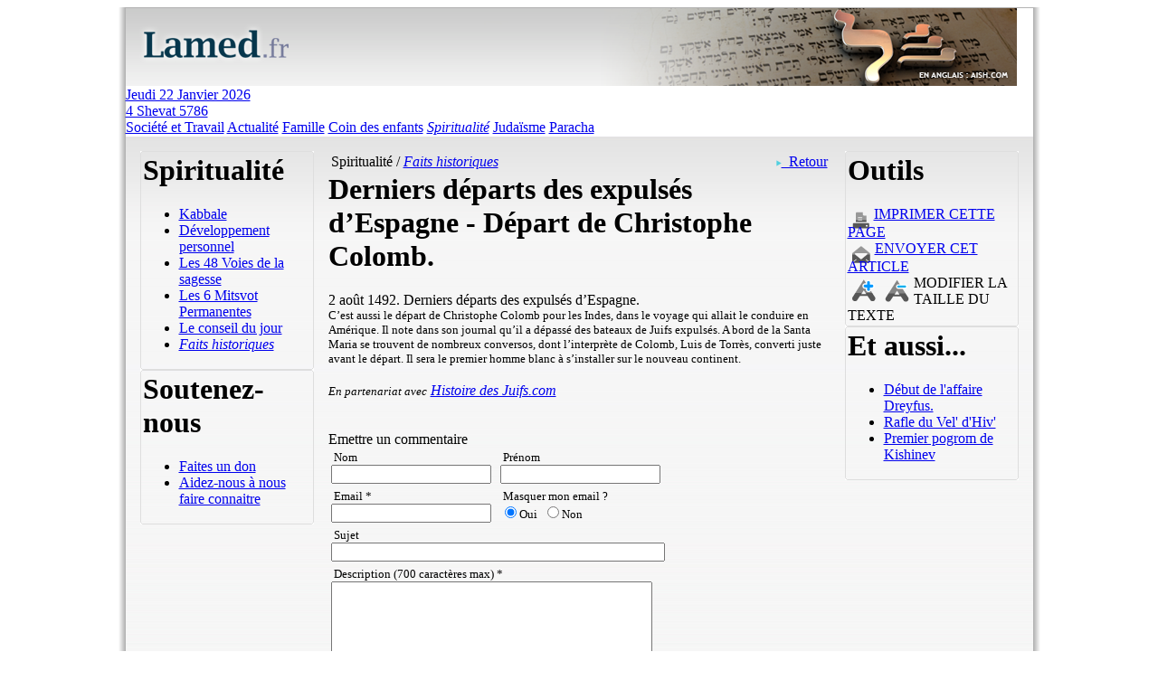

--- FILE ---
content_type: text/html; charset=utf-8
request_url: https://lamed.fr/index.php?id=1&art=1673
body_size: 6754
content:
<html><head><meta http-equiv="Content-Type" content="text/html; charset=utf-8"/><title>Lamed.fr - Article - Derniers départs des expulsés d’Espagne - Départ de Christophe Colomb.</title><meta http-equiv="Content-Style-Type" content="text/css"/><meta http-equiv="Content-Script-Type" content="text/javascript"/><script src="http://www.google-analytics.com/urchin.js" type="text/javascript"> </script> <script type="text/javascript"> try { _uacct = "UA-8060999-1"; urchinTracker(); } catch(err) {}</script><script type="text/javascript">
//<![CDATA[
var wl_ajax_default_url = "index.php?id=1&art=1673&mode=ajax";var wl_css_default_path = "";
//]]>
</script><script type="text/javascript" src="wl-common/jsscripts/wl_debug.js" charset="UTF-8" ></script><script type="text/javascript" src="wl-common/jsscripts/wl_common_src.js" charset="UTF-8" ></script><script type="text/javascript" src="wl-common/jsscripts/form_validation.js" charset="UTF-8" ></script><script type="text/javascript" src="wl-common/jsscripts/wl_calendar.js" charset="UTF-8" ></script><script type="text/javascript" src="wl-common/jsscripts/../../medias/calendar/KZmanJS/ksun.js" charset="UTF-8" ></script><!--[if IE 5.5]><script type="text/javascript" src="wl-common/jsscripts/pngfix.js" charset="UTF-8" ></script><![endif]--><!--[if IE 6]><script type="text/javascript" src="wl-common/jsscripts/pngfix.js" charset="UTF-8" ></script><![endif]--><!--[if lt IE 7]><script type="text/javascript" src="wl-common/jsscripts/IE7.js" charset="UTF-8" ></script><![endif]--><script type="text/javascript">
//<![CDATA[
SetCurrentLang (0);
//]]>
</script><script type="text/javascript">
//<![CDATA[
document.wl_agent_is_lte_ie6 = false;
//]]>
</script><!--[if lte IE 7]><script type="text/javascript">
//<![CDATA[
document.wl_agent_is_lte_ie6 = true;
//]]>
</script><![endif]--><script type="text/javascript">
//<![CDATA[
var wl_agent = wl_get_agent();var linkHref = wl_css_default_path + ((wl_agent["Navig"].indexOf("ie") == 0) ? "pcie_ss.css" : "index.css");document.write('<l' + 'ink href="' + linkHref + '" rel="styl' + 'esheet">');
//]]>
</script><style type="text/css">/*<![CDATA[*/BODY { direction: ltr; } /*]]>*/</style><link rel="shortcut icon" href="wl-common/favicon.ico" type="image/x-icon"/><link rel="icon" href="wl-common/favicon.ico" type="image/x-icon"/><script type="text/javascript" src="wl-common/jsscripts/fckeditor/fckeditor.js" charset="UTF-8" ></script><script type="text/javascript">
//<![CDATA[
function wl_texteditor_onload (elementID, editorWidth, editorHeight, toolbarCollapsed) { var el=((elementID) ?((typeof(elementID) == 'object')?elementID:document.getElementById(elementID)):document); var allTextAreas = el.getElementsByTagName("textarea"); for (var i=0; i < allTextAreas.length; i++) { if (allTextAreas[i].className == "texteditor") { var oFCKeditor = new FCKeditor( allTextAreas[i].name ); oFCKeditor.BasePath = "wl-common/jsscripts/fckeditor/"; oFCKeditor.Config['CustomConfigurationsPath'] = "../../custom_fckeditor_config_html.js"; oFCKeditor.ToolbarSet = "Teknoa_html"; if (editorWidth) oFCKeditor.Width = editorWidth; if (editorHeight) oFCKeditor.Height = editorHeight; if (toolbarCollapsed) oFCKeditor.ToolbarStartExpanded=false; oFCKeditor.ReplaceTextarea(); }}}
//]]>
</script><script type="text/javascript">
//<![CDATA[
window.onload = function () { wl_texteditor_onload (document); }
//]]>
</script></head><body><script type="text/javascript" src="wl-common/jsscripts/wz_dragdrop.js" charset="UTF-8" ></script><script type="text/javascript">
//<![CDATA[
var month=0,day=0,year=0;var lat=0,lng=0;var latd=-1,latm=0;var lngd=-1,lngm=0;var ns='N',ew='E';var dst=0;var ampm=0;var tz=1;function hideShow(id){if(document.getElementById){var obj=document.getElementById(id);if(obj.isShowing){obj.style.display='none';obj.isShowing=false;}else{obj.style.display='block';obj.isShowing=true;}}}function leap(y){return ((y%400==0)||(y%100!=0&&y%4==0));}function civMonthLength(month, year){if(month==2)return 28+leap(year);else if(month==4||month==6||month==9||month==11)return 30;else return 31;}function l(str){day=22;month=01;year=2026;i=str.indexOf(',');ns=str.substring(0,i);str=str.substring(i+1,str.length);i=str.indexOf(',');latd=eval(str.substring(0,i));str=str.substring(i+1,str.length);i=str.indexOf(',');latm=eval(str.substring(0,i));str=str.substring(i+1,str.length);i=str.indexOf(',');ew=str.substring(0,i);str=str.substring(i+1,str.length);i=str.indexOf(',');lngd=eval(str.substring(0,i));str=str.substring(i+1,str.length);i=str.indexOf(',');lngm=eval(str.substring(0,i));if((latd!=-1)&&(lngd!=-1)){doit('j');}}function doit(title){var d,m,y;var nsi,ewi;var i;i=ns.indexOf('N');nsi=(i!=-1)?0:1;i=ew.indexOf('W');ewi=(i!=-1)?0:1;d=day;m=month;y=year;var adj=tz;var time;var sunrise,sunset;var shaa_zmanit;time=suntime(d,m,y,90,50,lngd,lngm,ewi,latd,latm,nsi,adj);if(time[1]==0){sunrise=time[2];sunset=time[3];hanetz=timeadj(sunrise,ampm);shkia=timeadj(sunset,ampm);shaa_zmanit=(sunset-sunrise)/12;}time=suntime(d,m,y,106,6,lngd,lngm,ewi,latd,latm,nsi,adj);if(time[1]==0)alot=timeadj(time[2],ampm);time=suntime(d,m,y,101,0,lngd,lngm,ewi,latd,latm,nsi,adj);if(time[1]==0)misheyakir=timeadj(time[2],ampm);time=suntime(d,m,y,96,0,lngd,lngm,ewi,latd,latm,nsi,adj);if(time[1]==0)tzeit=timeadj(time[3],ampm);chema=timeadj(sunrise+shaa_zmanit*3,ampm);tefillah=timeadj(sunrise+shaa_zmanit*4,ampm);hatsot=timeadj(sunrise+shaa_zmanit*6,ampm);minchag=timeadj(sunrise+shaa_zmanit*6.5,ampm);minchak=timeadj(sunrise+shaa_zmanit*9.5,ampm);plag=timeadj(sunrise+shaa_zmanit*10.75,ampm);var yom=new Date(y,m-1,d);d1=d+(6-yom.getDay());yom=new Date(y,m-1,d1);time=suntime(d1,m,y,98,30,lngd,lngm,ewi,latd,latm,nsi,adj);if(time[1]==0)motseiChabbat=timeadj(time[3],ampm);var day_before=new Date(yom.getTime()-86400000);db=day_before.getDate();mb=day_before.getMonth()+1;yb=day_before.getYear();if(yb<1900)yb+=1900;time=suntime(db,mb,yb,90,50,lngd,lngm,ewi,latd,latm,nsi,adj);knissatChabbat=timeadj(time[3]-18.0/60.0,ampm);}
//]]>
</script><center><div id="hello_div"></div><table width="1019" cellpadding="0" cellspacing="0" class="main_table"><tr><td rowspan="7" width="8" style="background-image: url(medias/images/fond_left_8x1.png); background-repeat: repeat-y;"><img alt="" width="8" height="1" src="wl-common/medias/images/pixel.gif" /></td><td width="100%" height="1" colspan="1" style="background-image: url(medias/images/fond_bottom_1x8.png); background-repeat: repeat-x;"><img alt="" width="1" height="1" src="wl-common/medias/images/pixel.gif" /></td><td rowspan="7" width="8" style="background-image: url(medias/images/fond_right_8x1.png); background-repeat: repeat-y;"><img alt="" width="8" height="1" src="wl-common/medias/images/pixel.gif" /></td></tr><tr><td height="86" class="header" colspan="1"><img alt="" border="0" src="medias/images/bandeau_haut.png" usemap="#bandeaumap" /><map name="bandeaumap" id="bandeaumap"><area shape="poly" alt="Logo Lamed.fr" href="index.php" title="Accueil Lamed.fr" coords="0,0,0,85,850,85,850,50,984,50,984,0" /><area shape="rect" target="_blank" href="http://www.aish.com" coords="850,50,984,85" title="http://www.aish.com" alt="http://www.aish.com" /><area shape="default" href="index.php" title="Retour &agrave; la page d'accueil Lamed.fr" alt="Accueil Lamed.fr" /></map></td></tr><tr><td bgcolor="white" height="1" width="1" class="bande" colspan="1"><img alt="" width="1" height="1" src="wl-common/medias/images/pixel.gif" /></td></tr><tr><td align="left" valign="middle" height="42" class="menu" colspan="1"><div id="menu_div"><script type="text/javascript">
//<![CDATA[
function lamed_submenu_rollover_clear_all_but(elementID){if(wl_isset(window.lamed_submenu_timerID)){window.clearTimeout(window.lamed_submenu_timerID);window.lamed_submenu_timerID='';}if(wl_isset(window.lamed_submenu_elementID)&&(!wl_isset(elementID)||window.lamed_submenu_elementID.length!=elementID.length||window.lamed_submenu_elementID.indexOf(elementID)!=0)){var el=document.getElementById(window.lamed_submenu_elementID);if (wl_isset(el)){el.style.display='none';}window.lamed_submenu_elementID='';}}function lamed_submenu_rollover_onmouseover(elementID,refObj){lamed_submenu_rollover_clear_all_but(elementID);var el=document.getElementById(elementID);if(wl_isset(el)){var width=wl_object_get_width(el),top=130,left=wl_object_get_left(el);if(refObj!=null){width=wl_object_get_width(refObj);left=wl_object_get_left(refObj);window.lamed_submenu_elementID=elementID;el.style.top=top+'px';el.style.left=left+'px';}el.style.display='block';el.style.minWidth=width+'px';el.wl_mouseover=true;}return true;}function lamed_submenu_rollover_onmouseout(elementID,elementTimeout){lamed_submenu_rollover_clear_all_but(elementID);if(elementTimeout>0){window.lamed_submenu_timerID=window.setTimeout('lamed_submenu_rollover_onmouseout('+elementID+',0);',elementTimeout);}else{if(wl_isset(window.lamed_submenu_timerID)&&window.lamed_submenu_timerID){window.clearTimeout(window.lamed_submenu_timerID);}var el=document.getElementById(elementID);if(wl_isset(el)){el.style.display='none';el.wl_mouseover=false;}}return true;}function lamed_submenu_rollover_onclick(elementID,refObj,elementTimeout){var el=document.getElementById(elementID);if(wl_isset(el)&&wl_isset(el.wl_mouseover)&&el.wl_mouseover){lamed_submenu_rollover_onmouseout(elementID,0);}else{lamed_submenu_rollover_onmouseover(elementID,refObj);}return false;}
//]]>
</script><div class="date" title="2026-01-22T02:56:41+01:00"><a href="index.php?id=205&amp;date=2026-01-22">Jeudi 22 Janvier 2026<br/>4 Shevat 5786</a></div><div class="entries"><a title="Société" href="index.php?id=174&amp;cat=18" onclick="lamed_submenu_rollover_onclick('lamed_menu_2',this,500);" onmouseover="lamed_submenu_rollover_onmouseover('lamed_menu_2',this);" onmouseout="lamed_submenu_rollover_onmouseout('lamed_menu_2',500);">Société et Travail</a><div id="lamed_menu_2" class="submenu_div" style="display: none;" onmouseover="lamed_submenu_rollover_onmouseover('lamed_menu_2',null);" onmouseout="lamed_submenu_rollover_onmouseout('lamed_menu_2',500);"><ul><li><a title="Société" href="index.php?id=174&amp;cat=18">Société</a></li><li><a title="Travail" href="index.php?id=174&amp;cat=19">Travail</a></li><li><a title="Culture" href="index.php?id=174&amp;cat=20">Culture</a></li><li><a title="Science" href="index.php?id=174&amp;cat=21">Science</a></li><li><a title="Philosophie" href="index.php?id=174&amp;cat=22">Philosophie</a></li><li><a title="Nature" href="index.php?id=174&amp;cat=23">Nature</a></li><li><a title="Femmes" href="index.php?id=174&amp;cat=24">Femmes</a></li></ul></div> <a title="Israël" href="index.php?id=174&amp;cat=25" onclick="lamed_submenu_rollover_onclick('lamed_menu_3',this,500);" onmouseover="lamed_submenu_rollover_onmouseover('lamed_menu_3',this);" onmouseout="lamed_submenu_rollover_onmouseout('lamed_menu_3',500);">Actualité</a><div id="lamed_menu_3" class="submenu_div" style="display: none;" onmouseover="lamed_submenu_rollover_onmouseover('lamed_menu_3',null);" onmouseout="lamed_submenu_rollover_onmouseout('lamed_menu_3',500);"><ul><li><a title="Israël" href="index.php?id=174&amp;cat=25">Israël</a></li><li><a title="Israël et les Nations" href="index.php?id=174&amp;cat=28">Israël et les Nations</a></li><li><a title="Shoah" href="index.php?id=174&amp;cat=29">Shoah</a></li><li><a title="elie@lamed.fr" href="index.php?id=174&amp;cat=90">elie@lamed.fr</a></li><li><a title="Femme Vertuose" href="index.php?id=174&amp;cat=95">Femme Vertuose</a></li></ul></div> <a title="L'art d'être parent" href="index.php?id=174&amp;cat=30" onclick="lamed_submenu_rollover_onclick('lamed_menu_4',this,500);" onmouseover="lamed_submenu_rollover_onmouseover('lamed_menu_4',this);" onmouseout="lamed_submenu_rollover_onmouseout('lamed_menu_4',500);">Famille</a><div id="lamed_menu_4" class="submenu_div" style="display: none;" onmouseover="lamed_submenu_rollover_onmouseover('lamed_menu_4',null);" onmouseout="lamed_submenu_rollover_onmouseout('lamed_menu_4',500);"><ul><li><a title="L'art d'être parent" href="index.php?id=174&amp;cat=30">L'art d'être parent</a></li><li><a title="Couple et sexualité" href="index.php?id=174&amp;cat=31">Couple et sexualité</a></li><li><a title="Au cœur" href="index.php?id=174&amp;cat=32">Au cœur</a></li><li><a title="Questions d'enfants" href="index.php?id=174&amp;cat=33">Questions d'enfants</a></li><li><a title="Cordon Bleu" href="index.php?id=174&amp;cat=34">Cordon Bleu</a></li></ul></div> <a title="Les merveilles de la nature" href="index.php?id=174&amp;cat=35" onclick="lamed_submenu_rollover_onclick('lamed_menu_5',this,500);" onmouseover="lamed_submenu_rollover_onmouseover('lamed_menu_5',this);" onmouseout="lamed_submenu_rollover_onmouseout('lamed_menu_5',500);">Coin des enfants</a><div id="lamed_menu_5" class="submenu_div" style="display: none;" onmouseover="lamed_submenu_rollover_onmouseover('lamed_menu_5',null);" onmouseout="lamed_submenu_rollover_onmouseout('lamed_menu_5',500);"><ul><li><a title="Les merveilles de la nature" href="index.php?id=174&amp;cat=35">Les merveilles de la nature</a></li><li><a title="Histoires" href="index.php?id=174&amp;cat=36">Histoires</a></li><li><a title="Docteur Mitsvah" href="index.php?id=174&amp;cat=37">Docteur Mitsvah</a></li><li><a title="Jeux" href="index.php?id=174&amp;cat=38">Jeux</a></li><li><a title="Contes Audio" href="index.php?id=174&amp;cat=89">Contes Audio</a></li></ul></div> <a title="Kabbale" href="index.php?id=174&amp;cat=39" onclick="lamed_submenu_rollover_onclick('lamed_menu_6',this,500);" onmouseover="lamed_submenu_rollover_onmouseover('lamed_menu_6',this);" onmouseout="lamed_submenu_rollover_onmouseout('lamed_menu_6',500);"><em>Spiritualité</em></a><div id="lamed_menu_6" class="submenu_div" style="display: none;" onmouseover="lamed_submenu_rollover_onmouseover('lamed_menu_6',null);" onmouseout="lamed_submenu_rollover_onmouseout('lamed_menu_6',500);"><ul><li><a title="Kabbale" href="index.php?id=174&amp;cat=39">Kabbale</a></li><li><a title="Développement personnel" href="index.php?id=174&amp;cat=40">Développement personnel</a></li><li><a title="Les 48 Voies de la sagesse" href="index.php?id=174&amp;cat=41">Les 48 Voies de la sagesse</a></li><li><a title="Les 6 Mitsvot Permanentes" href="index.php?id=174&amp;cat=42">Les 6 Mitsvot Permanentes</a></li><li><a title="Le conseil du jour" href="index.php?id=174&amp;cat=43">Le conseil du jour</a></li><li><a title="Faits historiques" href="index.php?id=174&amp;cat=84">Faits historiques</a></li></ul></div> <a title="Judaisme 123" href="index.php?id=174&amp;cat=44" onclick="lamed_submenu_rollover_onclick('lamed_menu_7',this,500);" onmouseover="lamed_submenu_rollover_onmouseover('lamed_menu_7',this);" onmouseout="lamed_submenu_rollover_onmouseout('lamed_menu_7',500);">Judaïsme</a><div id="lamed_menu_7" class="submenu_div" style="display: none;" onmouseover="lamed_submenu_rollover_onmouseover('lamed_menu_7',null);" onmouseout="lamed_submenu_rollover_onmouseout('lamed_menu_7',500);"><ul><li><a title="Judaisme 123" href="index.php?id=174&amp;cat=44">Judaisme 123</a></li><li><a title="Concepts" href="index.php?id=174&amp;cat=45">Concepts</a></li><li><a title="Les basiques de la Bible" href="index.php?id=174&amp;cat=46">Les basiques de la Bible</a></li><li><a title="Loi et Droit" href="index.php?id=174&amp;cat=47">Loi et Droit</a></li><li><a title="Histoire" href="index.php?id=174&amp;cat=48">Histoire</a></li><li><a title="Odyssées spirituelles" href="index.php?id=174&amp;cat=49">Odyssées spirituelles</a></li><li><a title="Prière" href="index.php?id=174&amp;cat=50">Prière</a></li><li><a title="Diet-éthique " href="index.php?id=174&amp;cat=87">Diet-éthique </a></li></ul></div> <a title="À l'écoute de Dieu" href="index.php?id=174&amp;cat=52" onclick="lamed_submenu_rollover_onclick('lamed_menu_8',this,500);" onmouseover="lamed_submenu_rollover_onmouseover('lamed_menu_8',this);" onmouseout="lamed_submenu_rollover_onmouseout('lamed_menu_8',500);">Paracha</a><div id="lamed_menu_8" class="submenu_div" style="display: none;" onmouseover="lamed_submenu_rollover_onmouseover('lamed_menu_8',null);" onmouseout="lamed_submenu_rollover_onmouseout('lamed_menu_8',500);"><ul><li><a title="À l'écoute de Dieu" href="index.php?id=174&amp;cat=52">À l'écoute de Dieu</a></li><li><a title="Business et Paracha" href="index.php?id=174&amp;cat=53">Business et Paracha</a></li><li><a title="Le 'Hazan de Lausanne" href="index.php?id=174&amp;cat=54">Le 'Hazan de Lausanne</a></li><li><a title="Dvar Torah" href="index.php?id=174&amp;cat=55">Dvar Torah</a></li><li><a title="La Bible pour les Nuls" href="index.php?id=174&amp;cat=57">La Bible pour les Nuls</a></li><li><a title="Exploration" href="index.php?id=174&amp;cat=58">Exploration</a></li><li><a title="Étincelles" href="index.php?id=174&amp;cat=88">Étincelles</a></li></ul></div></div></div></td></tr><tr><td bgcolor="white" height="1" width="1" class="bande" colspan="1"><img alt="" width="1" height="1" src="wl-common/medias/images/pixel.gif" /></td></tr><tr><td height="100%" style="padding: 0 0 0 0; margin: 0 0 0 0; background-color: #F8F6F7; background-image: url(medias/images/fond_content.jpg); background-repeat: repeat-x;" class="content"><div id='accueil_div'><table border="0" width="100%" cellpadding="0" cellspacing="16" style="height: 100%;"><tr><td width="192" valign="top" style="vertical-align: top;" id="accueil_left"><table class="area_relief" style="position: relative;" width="100%" border="0" cellpadding="0" cellspacing="0"><tr><td  align="left" valign="top" style="text-align: left; vertical-align: top; background-image: url(medias/images/area/filetgris_3x3_tl.png); background-repeat: no-repeat; background-position: top left;"><img alt="." width="3" height="3" border="0" src="wl-common/medias/images/pixel.gif"/></td><td  valign="top" style="text-align: left; vertical-align: top; background-image: url(medias/images/area/filetgris_1x3_t.png); background-repeat: repeat-x; background-position: top left;"><img alt="." width="1" height="3" border="0" src="wl-common/medias/images/pixel.gif"/></td><td  align="right" valign="top" style="text-align: right; vertical-align: top; background-image: url(medias/images/area/filetgris_3x3_tr.png); background-repeat: no-repeat; background-position: top right;"><img alt="." width="3" height="3" border="0" src="wl-common/medias/images/pixel.gif"/></td></tr><tr><td  align="left" style="text-align: left; vertical-align: top; background-image: url(medias/images/area/filetgris_3x1_l.png); background-repeat: repeat-y; background-position: top left;"><img alt="." width="3" height="1" border="0" src="wl-common/medias/images/pixel.gif"/></td><td  width="100%"><div class="area_title"><h1>Spiritualité</h1></div><div class="area_generated"><ul><li><a href="index.php?id=174&cat=39">Kabbale</a></li><li><a href="index.php?id=174&cat=40">Développement personnel</a></li><li><a href="index.php?id=174&cat=41">Les 48 Voies de la sagesse</a></li><li><a href="index.php?id=174&cat=42">Les 6 Mitsvot Permanentes</a></li><li><a href="index.php?id=174&cat=43">Le conseil du jour</a></li><li><a href="index.php?id=174&cat=84"><em>Faits historiques</em></a></li></ul></div></td><td  align="right" style="text-align: right; vertical-align: top; background-image: url(medias/images/area/filetgris_3x1_r.png); background-repeat: repeat-y; background-position: top right;"><img alt="." width="3" height="1" border="0" src="wl-common/medias/images/pixel.gif"/></td></tr><tr><td  align="left" valign="bottom" style="text-align: left; vertical-align: bottom; background-image: url(medias/images/area/filetgris_3x3_bl.png); background-repeat: no-repeat; background-position: bottom left;"><img alt="." width="3" height="3" border="0" src="wl-common/medias/images/pixel.gif"/></td><td  valign="bottom" style="vertical-align: bottom; background-image: url(medias/images/area/filetgris_1x3_b.png); background-repeat: repeat-x; background-position: bottom left;"><img alt="." width="1" height="3" border="0" src="wl-common/medias/images/pixel.gif"/></td><td  align="right" valign="bottom" style="text-align: right; vertical-align: bottom; background-image: url(medias/images/area/filetgris_3x3_br.png); background-repeat: no-repeat; background-position: bottom right;"><img alt="." width="3" height="3" border="0" src="wl-common/medias/images/pixel.gif"/></td></tr></table><table class="area_custom" style="position: relative;" width="100%" border="0" cellpadding="0" cellspacing="0"><tr><td  align="left" valign="top" style="text-align: left; vertical-align: top; background-image: url(medias/images/area/filetgris_3x3_tl.png); background-repeat: no-repeat; background-position: top left;"><img alt="." width="3" height="3" border="0" src="wl-common/medias/images/pixel.gif"/></td><td  valign="top" style="text-align: left; vertical-align: top; background-image: url(medias/images/area/filetgris_1x3_t.png); background-repeat: repeat-x; background-position: top left;"><img alt="." width="1" height="3" border="0" src="wl-common/medias/images/pixel.gif"/></td><td  align="right" valign="top" style="text-align: right; vertical-align: top; background-image: url(medias/images/area/filetgris_3x3_tr.png); background-repeat: no-repeat; background-position: top right;"><img alt="." width="3" height="3" border="0" src="wl-common/medias/images/pixel.gif"/></td></tr><tr><td  align="left" style="text-align: left; vertical-align: top; background-image: url(medias/images/area/filetgris_3x1_l.png); background-repeat: repeat-y; background-position: top left;"><img alt="." width="3" height="1" border="0" src="wl-common/medias/images/pixel.gif"/></td><td  width="100%"><div class="area_title"><h1>Soutenez-nous</h1></div><div class="area_generated"><ul><li><a href="index.php?id=188">Faites un don</a></li><li><a href="index.php?id=189">Aidez-nous à nous faire connaitre</a></li></ul></div></td><td  align="right" style="text-align: right; vertical-align: top; background-image: url(medias/images/area/filetgris_3x1_r.png); background-repeat: repeat-y; background-position: top right;"><img alt="." width="3" height="1" border="0" src="wl-common/medias/images/pixel.gif"/></td></tr><tr><td  align="left" valign="bottom" style="text-align: left; vertical-align: bottom; background-image: url(medias/images/area/filetgris_3x3_bl.png); background-repeat: no-repeat; background-position: bottom left;"><img alt="." width="3" height="3" border="0" src="wl-common/medias/images/pixel.gif"/></td><td  valign="bottom" style="vertical-align: bottom; background-image: url(medias/images/area/filetgris_1x3_b.png); background-repeat: repeat-x; background-position: bottom left;"><img alt="." width="1" height="3" border="0" src="wl-common/medias/images/pixel.gif"/></td><td  align="right" valign="bottom" style="text-align: right; vertical-align: bottom; background-image: url(medias/images/area/filetgris_3x3_br.png); background-repeat: no-repeat; background-position: bottom right;"><img alt="." width="3" height="3" border="0" src="wl-common/medias/images/pixel.gif"/></td></tr></table></td><td width="555" valign="top" style="vertical-align: top;" id="accueil_center"><div table_style="position: relative;" table_border="0" table_cellpadding="0" table_cellspacing="0"><div class="area_generated"><table border="0" width="100%" height="100%" cellpadding="0" cellspacing="0"><tr><td align="left" valign="top"><table width="100%" border="0" class="article_path" id="article_categorie_path"><tr><td>Spiritualité / <a href="index.php?id=174&cat=84"><em>Faits historiques</em></a> </td><td align="right"><a href="javascript:history.back();"><img alt="back" border="0" src="medias/icons/fleche01.png"/>&nbsp;&nbsp;Retour</a></td></tr></table></td></tr><tr><td align="left" valign="top"><div><h1 align="left" style="margin-right: 10px;">Derniers départs des expulsés d’Espagne - Départ de Christophe Colomb.</h1><em style="font-style: normal;">2 août 1492. Derniers départs des expulsés d’Espagne. </em></div></td></tr><tr><td align="left" valign="top"><div class="article_description"><div>
<div>
<div class="block_text"><font color="#000000"><font size="2" face="Verdana">C&rsquo;est aussi le d&eacute;part de Christophe Colomb pour les Indes, dans le voyage qui allait le conduire en Am&eacute;rique. Il note dans son journal qu&rsquo;il a d&eacute;pass&eacute; des bateaux de Juifs expuls&eacute;s. A bord de la Santa Maria se trouvent de nombreux conversos, dont l&rsquo;interpr&egrave;te de Colomb, Luis de Torr&egrave;s, converti juste avant le d&eacute;part. Il sera le premier homme blanc &agrave; s&rsquo;installer sur le nouveau continent.</font></font></div>
<div class="block_text">
<div class="block_text">
<address>&nbsp;</address>
<address><font size="2" face="Verdana">En partenariat avec</font> <a target="_blank" href="http://www.histoiredesjuifs.com">Histoire des Juifs.com</a></address>
</div>
</div>
</div>
</div></div></td></tr><tr><td id="article_comments"><br><br><div class="article_comment_label">Emettre un commentaire</div><div class="article_comment_form"><script language="JavaScript" type="text/javascript">SetInputLabel('article_comment_label','Sujet');SetInputLabel('article_comment_description','Description (700 caractères max)');SetInputLabel('article_comment_author_hidden','Masquer mon email ?');SetInputLabel('article_comment_author_firstname','Nom');SetInputLabel('article_comment_author_lastname','Prénom');SetInputLabel('article_comment_author_email','Email');</script><form name="article_comment_form" action="/index.php?id=1&art=1673" method="post" onsubmit="if (CheckForm ('article_comment_form', [['article_comment_author_email','article_comment_description'],[],[],['article_comment_author_email'],[],[],[]])) { var res=!wl_show_content('emettre_un_commentaire',document.location.href + '&page_handler_id=24',GetFormValues(this),true); return res; } else { return false; }"><input type="hidden" name="service" value="add_comment"><input type="hidden" name="article_id" value="1673"><input type="hidden" name="article_comment_author_hidden" value="yes" checked><table border="0" cellpadding="3" cellspacing="0"><tr><td><small>&nbsp;Nom</small><br><input name="article_comment_author_firstname" size="20"></td><td><small>&nbsp;Prénom</small><br><input name="article_comment_author_lastname" size="20"></td></tr><tr><td><small>&nbsp;Email *</small><br><input name="article_comment_author_email" size="20"></td><td><small>&nbsp;Masquer mon email ?<br><input type="radio" name="author_hidden" value="yes" onclick="this.form.elements['article_comment_author_hidden'].value='yes';" checked>Oui&nbsp;&nbsp;<input type="radio" name="author_hidden" value="no" onclick="this.form.elements['article_comment_author_hidden'].value='no';">Non</small></td></tr><tr><td colspan="2"><small>&nbsp;Sujet</small><br><input name="article_comment_label" size="44"></td></tr><tr><td colspan="2"><small>&nbsp;Description (700 caractères max) *</small><br><textarea name="article_comment_description" cols="42" rows="6" onkeypress="if(this.value && this.value.length>700)this.value=this.value.substr(0,700);" onkeyup="if(this.value && this.value.length>700)this.value=this.value.substr(0,700);" onchange="if(this.value && this.value.length>700)this.value=this.value.substr(0,700);"></textarea></td></tr><tr><td colspan="2"><small>&nbsp;*&nbsp;Champs obligatoires</small><br><input type="submit" value="Envoyer"></td></tr></table></form></div></td></tr></table></div></div></td><td width="192" valign="top" style="vertical-align: top;" id="accueil_right"><table class="area_custom" style="position: relative;" width="100%" border="0" cellpadding="0" cellspacing="0"><tr><td  align="left" valign="top" style="text-align: left; vertical-align: top; background-image: url(medias/images/area/filetgris_3x3_tl.png); background-repeat: no-repeat; background-position: top left;"><img alt="." width="3" height="3" border="0" src="wl-common/medias/images/pixel.gif"/></td><td  valign="top" style="text-align: left; vertical-align: top; background-image: url(medias/images/area/filetgris_1x3_t.png); background-repeat: repeat-x; background-position: top left;"><img alt="." width="1" height="3" border="0" src="wl-common/medias/images/pixel.gif"/></td><td  align="right" valign="top" style="text-align: right; vertical-align: top; background-image: url(medias/images/area/filetgris_3x3_tr.png); background-repeat: no-repeat; background-position: top right;"><img alt="." width="3" height="3" border="0" src="wl-common/medias/images/pixel.gif"/></td></tr><tr><td  align="left" style="text-align: left; vertical-align: top; background-image: url(medias/images/area/filetgris_3x1_l.png); background-repeat: repeat-y; background-position: top left;"><img alt="." width="3" height="1" border="0" src="wl-common/medias/images/pixel.gif"/></td><td  width="100%"><div class="area_title"><h1>Outils</h1></div><div class="area_content"><div><a href="#" onclick="document.location.href = document.location.href + '&mode=print'; return false;"><img vspace="0" border="0" hspace="5" src="/medias/icons/imprime.png" valign="middle" alt="" style="margin: 5px 5px -5px;"/>IMPRIMER CETTE PAGE</a></div>
<div><a href="#" onclick="return !wl_show_content('envoyer_a_un_ami',document.location.href + '&page_handler_id=24','service=send_to_friend',true);"><img vspace="5" border="0" hspace="5" src="/medias/icons/envoyer.png" valign="middle" alt=""  style="margin: 5px 5px -5px;"/>ENVOYER CET ARTICLE</a></div>
<div><a href="#" onclick="Javascript:wl_font_stronger();return false;"><img vspace="5" border="0" align="left" hspace="5" src="/medias/icons/a02.png" valign="middle" alt=""  style="margin: 5px 5px -5px;"/></a><a href="#" onclick="Javascript:wl_font_smaller();return false;"><img vspace="5" border="0" align="left" hspace="5" src="/medias/icons/a.png" valign="middle" alt=""  style="margin: 5px 5px -5px;"/></a>MODIFIER LA TAILLE DU TEXTE</div></div><div class="area_generated"></div></td><td  align="right" style="text-align: right; vertical-align: top; background-image: url(medias/images/area/filetgris_3x1_r.png); background-repeat: repeat-y; background-position: top right;"><img alt="." width="3" height="1" border="0" src="wl-common/medias/images/pixel.gif"/></td></tr><tr><td  align="left" valign="bottom" style="text-align: left; vertical-align: bottom; background-image: url(medias/images/area/filetgris_3x3_bl.png); background-repeat: no-repeat; background-position: bottom left;"><img alt="." width="3" height="3" border="0" src="wl-common/medias/images/pixel.gif"/></td><td  valign="bottom" style="vertical-align: bottom; background-image: url(medias/images/area/filetgris_1x3_b.png); background-repeat: repeat-x; background-position: bottom left;"><img alt="." width="1" height="3" border="0" src="wl-common/medias/images/pixel.gif"/></td><td  align="right" valign="bottom" style="text-align: right; vertical-align: bottom; background-image: url(medias/images/area/filetgris_3x3_br.png); background-repeat: no-repeat; background-position: bottom right;"><img alt="." width="3" height="3" border="0" src="wl-common/medias/images/pixel.gif"/></td></tr></table><table class="area_article" style="position: relative;" width="100%" border="0" cellpadding="0" cellspacing="0"><tr><td  align="left" valign="top" style="text-align: left; vertical-align: top; background-image: url(medias/images/area/filetgris_3x3_tl.png); background-repeat: no-repeat; background-position: top left;"><img alt="." width="3" height="3" border="0" src="wl-common/medias/images/pixel.gif"/></td><td  valign="top" style="text-align: left; vertical-align: top; background-image: url(medias/images/area/filetgris_1x3_t.png); background-repeat: repeat-x; background-position: top left;"><img alt="." width="1" height="3" border="0" src="wl-common/medias/images/pixel.gif"/></td><td  align="right" valign="top" style="text-align: right; vertical-align: top; background-image: url(medias/images/area/filetgris_3x3_tr.png); background-repeat: no-repeat; background-position: top right;"><img alt="." width="3" height="3" border="0" src="wl-common/medias/images/pixel.gif"/></td></tr><tr><td  align="left" style="text-align: left; vertical-align: top; background-image: url(medias/images/area/filetgris_3x1_l.png); background-repeat: repeat-y; background-position: top left;"><img alt="." width="3" height="1" border="0" src="wl-common/medias/images/pixel.gif"/></td><td  width="100%"><div class="area_title"><h1>Et aussi...</h1></div><div class="area_generated"><ul><li><a href="index.php?id=1&art=1717">Début de l'affaire Dreyfus.<br><span class="article_preview_author"></span></a></li><li><a href="index.php?id=1&art=1649">Rafle du Vel' d'Hiv'<br><span class="article_preview_author"></span></a></li><li><a href="index.php?id=1&art=1541">Premier pogrom de Kishinev<br><span class="article_preview_author"></span></a></li></ul></div></td><td  align="right" style="text-align: right; vertical-align: top; background-image: url(medias/images/area/filetgris_3x1_r.png); background-repeat: repeat-y; background-position: top right;"><img alt="." width="3" height="1" border="0" src="wl-common/medias/images/pixel.gif"/></td></tr><tr><td  align="left" valign="bottom" style="text-align: left; vertical-align: bottom; background-image: url(medias/images/area/filetgris_3x3_bl.png); background-repeat: no-repeat; background-position: bottom left;"><img alt="." width="3" height="3" border="0" src="wl-common/medias/images/pixel.gif"/></td><td  valign="bottom" style="vertical-align: bottom; background-image: url(medias/images/area/filetgris_1x3_b.png); background-repeat: repeat-x; background-position: bottom left;"><img alt="." width="1" height="3" border="0" src="wl-common/medias/images/pixel.gif"/></td><td  align="right" valign="bottom" style="text-align: right; vertical-align: bottom; background-image: url(medias/images/area/filetgris_3x3_br.png); background-repeat: no-repeat; background-position: bottom right;"><img alt="." width="3" height="3" border="0" src="wl-common/medias/images/pixel.gif"/></td></tr></table><div table_style="position: relative;" table_border="0" table_cellpadding="0" table_cellspacing="0"><div class="area_generated"></div></div></td></tr></table></div></td></tr><tr><td class="footer" colspan="1"><table width="100%" cellpadding="0" cellspacing="0" border="0"><tr><td align="left" nowrap="nowrap"><a title="Ajouter Lamed à vos favoris" href="index.php?id=230"></a><a href="Javascript:if(document.all)window.external.AddFavorite('http://www.lamed.fr/','Bienvenue sur le site de Lamed.fr');">Ajouter Lamed à vos favoris</a> | <a title="Partenaires" href="index.php?id=228">Partenaires</a> | <a title="Liens utiles" href="index.php?id=229">Liens utiles</a><br/><a href="index.php?wl_login=1&amp;id=1&amp;art=1673" onclick="return !wl_show_content('wl_access_login','index.php?wl_login=1&amp;id=1&amp;art=1673','',true,0,0);">Se connecter</a></td><td align="center" style="text-transform: uppercase;">Ce site est d&eacute;di&eacute; &agrave; la m&eacute;moire de <span style="border-bottom: 1px dotted white;">Rapha&euml;l Chalom Ben Ytzh'ak Zal</span></td><td align="right" nowrap="nowrap"><a title="Mentions légales" href="index.php?id=232">Mentions légales</a> | Copyright &copy; 2008 Lamed.fr <br/><em>Site maintenu par</em> <a target="_blank" href="http://www.tecknoa.fr">Tecknoa</a></td></tr></table><p>Notre site Lamed est listé dans la catégorie <a href="http://www.webrankinfo.com/annuaire/cat-258-religion-et-spiritualite.htm">
Religion et spiritualité</a> : 
<a href="http://www.webrankinfo.com/annuaire/cat-275-judaisme.htm">
Judaisme</a> de l'annuaire <a href="http://www.webrankinfo.com/google/youtube.htm"><img src="http://www.webrankinfo.com/images/wri/webrankinfo-80-15.png" title="WebRankInfo" width="80" height="15" alt="Le site You tube" /></a></p>
</td></tr></table></center><script type="text/javascript">SET_DHTML(TRANSPARENT,'hello_div'+VERTICAL);</script></body></html>